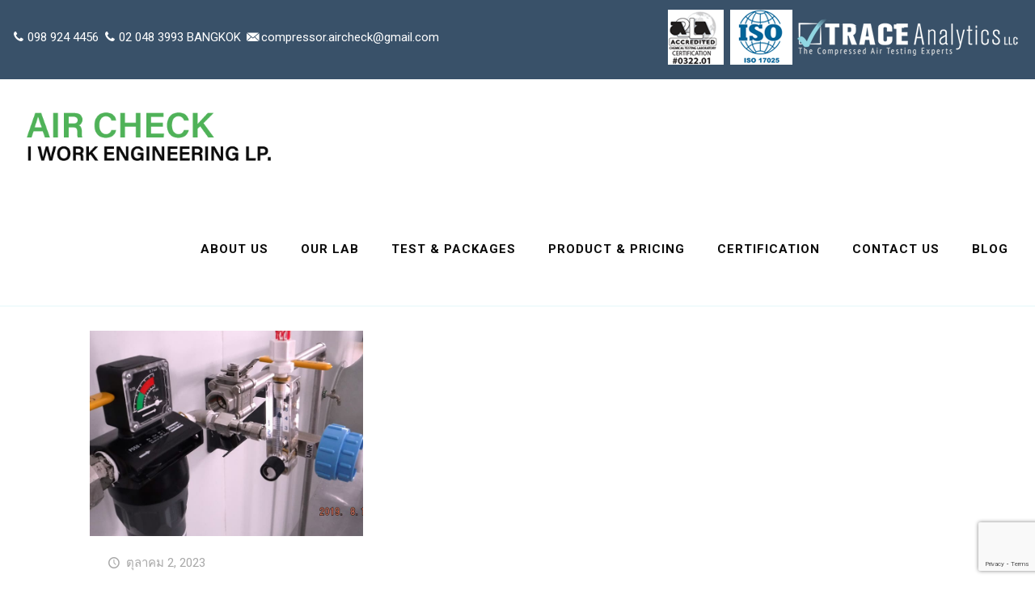

--- FILE ---
content_type: text/html; charset=UTF-8
request_url: https://www.airtesting.asia/wp-admin/admin-ajax.php
body_size: -6
content:
2321.ff933e27be4d66d369f80f8f4aa98a88

--- FILE ---
content_type: text/html; charset=utf-8
request_url: https://www.google.com/recaptcha/api2/anchor?ar=1&k=6Lc5gKEaAAAAAPFKdrmV2kHL_e5c7NO9DXOxVU3E&co=aHR0cHM6Ly93d3cuYWlydGVzdGluZy5hc2lhOjQ0Mw..&hl=en&v=PoyoqOPhxBO7pBk68S4YbpHZ&size=invisible&anchor-ms=20000&execute-ms=30000&cb=1u2kmvkbhco5
body_size: 48823
content:
<!DOCTYPE HTML><html dir="ltr" lang="en"><head><meta http-equiv="Content-Type" content="text/html; charset=UTF-8">
<meta http-equiv="X-UA-Compatible" content="IE=edge">
<title>reCAPTCHA</title>
<style type="text/css">
/* cyrillic-ext */
@font-face {
  font-family: 'Roboto';
  font-style: normal;
  font-weight: 400;
  font-stretch: 100%;
  src: url(//fonts.gstatic.com/s/roboto/v48/KFO7CnqEu92Fr1ME7kSn66aGLdTylUAMa3GUBHMdazTgWw.woff2) format('woff2');
  unicode-range: U+0460-052F, U+1C80-1C8A, U+20B4, U+2DE0-2DFF, U+A640-A69F, U+FE2E-FE2F;
}
/* cyrillic */
@font-face {
  font-family: 'Roboto';
  font-style: normal;
  font-weight: 400;
  font-stretch: 100%;
  src: url(//fonts.gstatic.com/s/roboto/v48/KFO7CnqEu92Fr1ME7kSn66aGLdTylUAMa3iUBHMdazTgWw.woff2) format('woff2');
  unicode-range: U+0301, U+0400-045F, U+0490-0491, U+04B0-04B1, U+2116;
}
/* greek-ext */
@font-face {
  font-family: 'Roboto';
  font-style: normal;
  font-weight: 400;
  font-stretch: 100%;
  src: url(//fonts.gstatic.com/s/roboto/v48/KFO7CnqEu92Fr1ME7kSn66aGLdTylUAMa3CUBHMdazTgWw.woff2) format('woff2');
  unicode-range: U+1F00-1FFF;
}
/* greek */
@font-face {
  font-family: 'Roboto';
  font-style: normal;
  font-weight: 400;
  font-stretch: 100%;
  src: url(//fonts.gstatic.com/s/roboto/v48/KFO7CnqEu92Fr1ME7kSn66aGLdTylUAMa3-UBHMdazTgWw.woff2) format('woff2');
  unicode-range: U+0370-0377, U+037A-037F, U+0384-038A, U+038C, U+038E-03A1, U+03A3-03FF;
}
/* math */
@font-face {
  font-family: 'Roboto';
  font-style: normal;
  font-weight: 400;
  font-stretch: 100%;
  src: url(//fonts.gstatic.com/s/roboto/v48/KFO7CnqEu92Fr1ME7kSn66aGLdTylUAMawCUBHMdazTgWw.woff2) format('woff2');
  unicode-range: U+0302-0303, U+0305, U+0307-0308, U+0310, U+0312, U+0315, U+031A, U+0326-0327, U+032C, U+032F-0330, U+0332-0333, U+0338, U+033A, U+0346, U+034D, U+0391-03A1, U+03A3-03A9, U+03B1-03C9, U+03D1, U+03D5-03D6, U+03F0-03F1, U+03F4-03F5, U+2016-2017, U+2034-2038, U+203C, U+2040, U+2043, U+2047, U+2050, U+2057, U+205F, U+2070-2071, U+2074-208E, U+2090-209C, U+20D0-20DC, U+20E1, U+20E5-20EF, U+2100-2112, U+2114-2115, U+2117-2121, U+2123-214F, U+2190, U+2192, U+2194-21AE, U+21B0-21E5, U+21F1-21F2, U+21F4-2211, U+2213-2214, U+2216-22FF, U+2308-230B, U+2310, U+2319, U+231C-2321, U+2336-237A, U+237C, U+2395, U+239B-23B7, U+23D0, U+23DC-23E1, U+2474-2475, U+25AF, U+25B3, U+25B7, U+25BD, U+25C1, U+25CA, U+25CC, U+25FB, U+266D-266F, U+27C0-27FF, U+2900-2AFF, U+2B0E-2B11, U+2B30-2B4C, U+2BFE, U+3030, U+FF5B, U+FF5D, U+1D400-1D7FF, U+1EE00-1EEFF;
}
/* symbols */
@font-face {
  font-family: 'Roboto';
  font-style: normal;
  font-weight: 400;
  font-stretch: 100%;
  src: url(//fonts.gstatic.com/s/roboto/v48/KFO7CnqEu92Fr1ME7kSn66aGLdTylUAMaxKUBHMdazTgWw.woff2) format('woff2');
  unicode-range: U+0001-000C, U+000E-001F, U+007F-009F, U+20DD-20E0, U+20E2-20E4, U+2150-218F, U+2190, U+2192, U+2194-2199, U+21AF, U+21E6-21F0, U+21F3, U+2218-2219, U+2299, U+22C4-22C6, U+2300-243F, U+2440-244A, U+2460-24FF, U+25A0-27BF, U+2800-28FF, U+2921-2922, U+2981, U+29BF, U+29EB, U+2B00-2BFF, U+4DC0-4DFF, U+FFF9-FFFB, U+10140-1018E, U+10190-1019C, U+101A0, U+101D0-101FD, U+102E0-102FB, U+10E60-10E7E, U+1D2C0-1D2D3, U+1D2E0-1D37F, U+1F000-1F0FF, U+1F100-1F1AD, U+1F1E6-1F1FF, U+1F30D-1F30F, U+1F315, U+1F31C, U+1F31E, U+1F320-1F32C, U+1F336, U+1F378, U+1F37D, U+1F382, U+1F393-1F39F, U+1F3A7-1F3A8, U+1F3AC-1F3AF, U+1F3C2, U+1F3C4-1F3C6, U+1F3CA-1F3CE, U+1F3D4-1F3E0, U+1F3ED, U+1F3F1-1F3F3, U+1F3F5-1F3F7, U+1F408, U+1F415, U+1F41F, U+1F426, U+1F43F, U+1F441-1F442, U+1F444, U+1F446-1F449, U+1F44C-1F44E, U+1F453, U+1F46A, U+1F47D, U+1F4A3, U+1F4B0, U+1F4B3, U+1F4B9, U+1F4BB, U+1F4BF, U+1F4C8-1F4CB, U+1F4D6, U+1F4DA, U+1F4DF, U+1F4E3-1F4E6, U+1F4EA-1F4ED, U+1F4F7, U+1F4F9-1F4FB, U+1F4FD-1F4FE, U+1F503, U+1F507-1F50B, U+1F50D, U+1F512-1F513, U+1F53E-1F54A, U+1F54F-1F5FA, U+1F610, U+1F650-1F67F, U+1F687, U+1F68D, U+1F691, U+1F694, U+1F698, U+1F6AD, U+1F6B2, U+1F6B9-1F6BA, U+1F6BC, U+1F6C6-1F6CF, U+1F6D3-1F6D7, U+1F6E0-1F6EA, U+1F6F0-1F6F3, U+1F6F7-1F6FC, U+1F700-1F7FF, U+1F800-1F80B, U+1F810-1F847, U+1F850-1F859, U+1F860-1F887, U+1F890-1F8AD, U+1F8B0-1F8BB, U+1F8C0-1F8C1, U+1F900-1F90B, U+1F93B, U+1F946, U+1F984, U+1F996, U+1F9E9, U+1FA00-1FA6F, U+1FA70-1FA7C, U+1FA80-1FA89, U+1FA8F-1FAC6, U+1FACE-1FADC, U+1FADF-1FAE9, U+1FAF0-1FAF8, U+1FB00-1FBFF;
}
/* vietnamese */
@font-face {
  font-family: 'Roboto';
  font-style: normal;
  font-weight: 400;
  font-stretch: 100%;
  src: url(//fonts.gstatic.com/s/roboto/v48/KFO7CnqEu92Fr1ME7kSn66aGLdTylUAMa3OUBHMdazTgWw.woff2) format('woff2');
  unicode-range: U+0102-0103, U+0110-0111, U+0128-0129, U+0168-0169, U+01A0-01A1, U+01AF-01B0, U+0300-0301, U+0303-0304, U+0308-0309, U+0323, U+0329, U+1EA0-1EF9, U+20AB;
}
/* latin-ext */
@font-face {
  font-family: 'Roboto';
  font-style: normal;
  font-weight: 400;
  font-stretch: 100%;
  src: url(//fonts.gstatic.com/s/roboto/v48/KFO7CnqEu92Fr1ME7kSn66aGLdTylUAMa3KUBHMdazTgWw.woff2) format('woff2');
  unicode-range: U+0100-02BA, U+02BD-02C5, U+02C7-02CC, U+02CE-02D7, U+02DD-02FF, U+0304, U+0308, U+0329, U+1D00-1DBF, U+1E00-1E9F, U+1EF2-1EFF, U+2020, U+20A0-20AB, U+20AD-20C0, U+2113, U+2C60-2C7F, U+A720-A7FF;
}
/* latin */
@font-face {
  font-family: 'Roboto';
  font-style: normal;
  font-weight: 400;
  font-stretch: 100%;
  src: url(//fonts.gstatic.com/s/roboto/v48/KFO7CnqEu92Fr1ME7kSn66aGLdTylUAMa3yUBHMdazQ.woff2) format('woff2');
  unicode-range: U+0000-00FF, U+0131, U+0152-0153, U+02BB-02BC, U+02C6, U+02DA, U+02DC, U+0304, U+0308, U+0329, U+2000-206F, U+20AC, U+2122, U+2191, U+2193, U+2212, U+2215, U+FEFF, U+FFFD;
}
/* cyrillic-ext */
@font-face {
  font-family: 'Roboto';
  font-style: normal;
  font-weight: 500;
  font-stretch: 100%;
  src: url(//fonts.gstatic.com/s/roboto/v48/KFO7CnqEu92Fr1ME7kSn66aGLdTylUAMa3GUBHMdazTgWw.woff2) format('woff2');
  unicode-range: U+0460-052F, U+1C80-1C8A, U+20B4, U+2DE0-2DFF, U+A640-A69F, U+FE2E-FE2F;
}
/* cyrillic */
@font-face {
  font-family: 'Roboto';
  font-style: normal;
  font-weight: 500;
  font-stretch: 100%;
  src: url(//fonts.gstatic.com/s/roboto/v48/KFO7CnqEu92Fr1ME7kSn66aGLdTylUAMa3iUBHMdazTgWw.woff2) format('woff2');
  unicode-range: U+0301, U+0400-045F, U+0490-0491, U+04B0-04B1, U+2116;
}
/* greek-ext */
@font-face {
  font-family: 'Roboto';
  font-style: normal;
  font-weight: 500;
  font-stretch: 100%;
  src: url(//fonts.gstatic.com/s/roboto/v48/KFO7CnqEu92Fr1ME7kSn66aGLdTylUAMa3CUBHMdazTgWw.woff2) format('woff2');
  unicode-range: U+1F00-1FFF;
}
/* greek */
@font-face {
  font-family: 'Roboto';
  font-style: normal;
  font-weight: 500;
  font-stretch: 100%;
  src: url(//fonts.gstatic.com/s/roboto/v48/KFO7CnqEu92Fr1ME7kSn66aGLdTylUAMa3-UBHMdazTgWw.woff2) format('woff2');
  unicode-range: U+0370-0377, U+037A-037F, U+0384-038A, U+038C, U+038E-03A1, U+03A3-03FF;
}
/* math */
@font-face {
  font-family: 'Roboto';
  font-style: normal;
  font-weight: 500;
  font-stretch: 100%;
  src: url(//fonts.gstatic.com/s/roboto/v48/KFO7CnqEu92Fr1ME7kSn66aGLdTylUAMawCUBHMdazTgWw.woff2) format('woff2');
  unicode-range: U+0302-0303, U+0305, U+0307-0308, U+0310, U+0312, U+0315, U+031A, U+0326-0327, U+032C, U+032F-0330, U+0332-0333, U+0338, U+033A, U+0346, U+034D, U+0391-03A1, U+03A3-03A9, U+03B1-03C9, U+03D1, U+03D5-03D6, U+03F0-03F1, U+03F4-03F5, U+2016-2017, U+2034-2038, U+203C, U+2040, U+2043, U+2047, U+2050, U+2057, U+205F, U+2070-2071, U+2074-208E, U+2090-209C, U+20D0-20DC, U+20E1, U+20E5-20EF, U+2100-2112, U+2114-2115, U+2117-2121, U+2123-214F, U+2190, U+2192, U+2194-21AE, U+21B0-21E5, U+21F1-21F2, U+21F4-2211, U+2213-2214, U+2216-22FF, U+2308-230B, U+2310, U+2319, U+231C-2321, U+2336-237A, U+237C, U+2395, U+239B-23B7, U+23D0, U+23DC-23E1, U+2474-2475, U+25AF, U+25B3, U+25B7, U+25BD, U+25C1, U+25CA, U+25CC, U+25FB, U+266D-266F, U+27C0-27FF, U+2900-2AFF, U+2B0E-2B11, U+2B30-2B4C, U+2BFE, U+3030, U+FF5B, U+FF5D, U+1D400-1D7FF, U+1EE00-1EEFF;
}
/* symbols */
@font-face {
  font-family: 'Roboto';
  font-style: normal;
  font-weight: 500;
  font-stretch: 100%;
  src: url(//fonts.gstatic.com/s/roboto/v48/KFO7CnqEu92Fr1ME7kSn66aGLdTylUAMaxKUBHMdazTgWw.woff2) format('woff2');
  unicode-range: U+0001-000C, U+000E-001F, U+007F-009F, U+20DD-20E0, U+20E2-20E4, U+2150-218F, U+2190, U+2192, U+2194-2199, U+21AF, U+21E6-21F0, U+21F3, U+2218-2219, U+2299, U+22C4-22C6, U+2300-243F, U+2440-244A, U+2460-24FF, U+25A0-27BF, U+2800-28FF, U+2921-2922, U+2981, U+29BF, U+29EB, U+2B00-2BFF, U+4DC0-4DFF, U+FFF9-FFFB, U+10140-1018E, U+10190-1019C, U+101A0, U+101D0-101FD, U+102E0-102FB, U+10E60-10E7E, U+1D2C0-1D2D3, U+1D2E0-1D37F, U+1F000-1F0FF, U+1F100-1F1AD, U+1F1E6-1F1FF, U+1F30D-1F30F, U+1F315, U+1F31C, U+1F31E, U+1F320-1F32C, U+1F336, U+1F378, U+1F37D, U+1F382, U+1F393-1F39F, U+1F3A7-1F3A8, U+1F3AC-1F3AF, U+1F3C2, U+1F3C4-1F3C6, U+1F3CA-1F3CE, U+1F3D4-1F3E0, U+1F3ED, U+1F3F1-1F3F3, U+1F3F5-1F3F7, U+1F408, U+1F415, U+1F41F, U+1F426, U+1F43F, U+1F441-1F442, U+1F444, U+1F446-1F449, U+1F44C-1F44E, U+1F453, U+1F46A, U+1F47D, U+1F4A3, U+1F4B0, U+1F4B3, U+1F4B9, U+1F4BB, U+1F4BF, U+1F4C8-1F4CB, U+1F4D6, U+1F4DA, U+1F4DF, U+1F4E3-1F4E6, U+1F4EA-1F4ED, U+1F4F7, U+1F4F9-1F4FB, U+1F4FD-1F4FE, U+1F503, U+1F507-1F50B, U+1F50D, U+1F512-1F513, U+1F53E-1F54A, U+1F54F-1F5FA, U+1F610, U+1F650-1F67F, U+1F687, U+1F68D, U+1F691, U+1F694, U+1F698, U+1F6AD, U+1F6B2, U+1F6B9-1F6BA, U+1F6BC, U+1F6C6-1F6CF, U+1F6D3-1F6D7, U+1F6E0-1F6EA, U+1F6F0-1F6F3, U+1F6F7-1F6FC, U+1F700-1F7FF, U+1F800-1F80B, U+1F810-1F847, U+1F850-1F859, U+1F860-1F887, U+1F890-1F8AD, U+1F8B0-1F8BB, U+1F8C0-1F8C1, U+1F900-1F90B, U+1F93B, U+1F946, U+1F984, U+1F996, U+1F9E9, U+1FA00-1FA6F, U+1FA70-1FA7C, U+1FA80-1FA89, U+1FA8F-1FAC6, U+1FACE-1FADC, U+1FADF-1FAE9, U+1FAF0-1FAF8, U+1FB00-1FBFF;
}
/* vietnamese */
@font-face {
  font-family: 'Roboto';
  font-style: normal;
  font-weight: 500;
  font-stretch: 100%;
  src: url(//fonts.gstatic.com/s/roboto/v48/KFO7CnqEu92Fr1ME7kSn66aGLdTylUAMa3OUBHMdazTgWw.woff2) format('woff2');
  unicode-range: U+0102-0103, U+0110-0111, U+0128-0129, U+0168-0169, U+01A0-01A1, U+01AF-01B0, U+0300-0301, U+0303-0304, U+0308-0309, U+0323, U+0329, U+1EA0-1EF9, U+20AB;
}
/* latin-ext */
@font-face {
  font-family: 'Roboto';
  font-style: normal;
  font-weight: 500;
  font-stretch: 100%;
  src: url(//fonts.gstatic.com/s/roboto/v48/KFO7CnqEu92Fr1ME7kSn66aGLdTylUAMa3KUBHMdazTgWw.woff2) format('woff2');
  unicode-range: U+0100-02BA, U+02BD-02C5, U+02C7-02CC, U+02CE-02D7, U+02DD-02FF, U+0304, U+0308, U+0329, U+1D00-1DBF, U+1E00-1E9F, U+1EF2-1EFF, U+2020, U+20A0-20AB, U+20AD-20C0, U+2113, U+2C60-2C7F, U+A720-A7FF;
}
/* latin */
@font-face {
  font-family: 'Roboto';
  font-style: normal;
  font-weight: 500;
  font-stretch: 100%;
  src: url(//fonts.gstatic.com/s/roboto/v48/KFO7CnqEu92Fr1ME7kSn66aGLdTylUAMa3yUBHMdazQ.woff2) format('woff2');
  unicode-range: U+0000-00FF, U+0131, U+0152-0153, U+02BB-02BC, U+02C6, U+02DA, U+02DC, U+0304, U+0308, U+0329, U+2000-206F, U+20AC, U+2122, U+2191, U+2193, U+2212, U+2215, U+FEFF, U+FFFD;
}
/* cyrillic-ext */
@font-face {
  font-family: 'Roboto';
  font-style: normal;
  font-weight: 900;
  font-stretch: 100%;
  src: url(//fonts.gstatic.com/s/roboto/v48/KFO7CnqEu92Fr1ME7kSn66aGLdTylUAMa3GUBHMdazTgWw.woff2) format('woff2');
  unicode-range: U+0460-052F, U+1C80-1C8A, U+20B4, U+2DE0-2DFF, U+A640-A69F, U+FE2E-FE2F;
}
/* cyrillic */
@font-face {
  font-family: 'Roboto';
  font-style: normal;
  font-weight: 900;
  font-stretch: 100%;
  src: url(//fonts.gstatic.com/s/roboto/v48/KFO7CnqEu92Fr1ME7kSn66aGLdTylUAMa3iUBHMdazTgWw.woff2) format('woff2');
  unicode-range: U+0301, U+0400-045F, U+0490-0491, U+04B0-04B1, U+2116;
}
/* greek-ext */
@font-face {
  font-family: 'Roboto';
  font-style: normal;
  font-weight: 900;
  font-stretch: 100%;
  src: url(//fonts.gstatic.com/s/roboto/v48/KFO7CnqEu92Fr1ME7kSn66aGLdTylUAMa3CUBHMdazTgWw.woff2) format('woff2');
  unicode-range: U+1F00-1FFF;
}
/* greek */
@font-face {
  font-family: 'Roboto';
  font-style: normal;
  font-weight: 900;
  font-stretch: 100%;
  src: url(//fonts.gstatic.com/s/roboto/v48/KFO7CnqEu92Fr1ME7kSn66aGLdTylUAMa3-UBHMdazTgWw.woff2) format('woff2');
  unicode-range: U+0370-0377, U+037A-037F, U+0384-038A, U+038C, U+038E-03A1, U+03A3-03FF;
}
/* math */
@font-face {
  font-family: 'Roboto';
  font-style: normal;
  font-weight: 900;
  font-stretch: 100%;
  src: url(//fonts.gstatic.com/s/roboto/v48/KFO7CnqEu92Fr1ME7kSn66aGLdTylUAMawCUBHMdazTgWw.woff2) format('woff2');
  unicode-range: U+0302-0303, U+0305, U+0307-0308, U+0310, U+0312, U+0315, U+031A, U+0326-0327, U+032C, U+032F-0330, U+0332-0333, U+0338, U+033A, U+0346, U+034D, U+0391-03A1, U+03A3-03A9, U+03B1-03C9, U+03D1, U+03D5-03D6, U+03F0-03F1, U+03F4-03F5, U+2016-2017, U+2034-2038, U+203C, U+2040, U+2043, U+2047, U+2050, U+2057, U+205F, U+2070-2071, U+2074-208E, U+2090-209C, U+20D0-20DC, U+20E1, U+20E5-20EF, U+2100-2112, U+2114-2115, U+2117-2121, U+2123-214F, U+2190, U+2192, U+2194-21AE, U+21B0-21E5, U+21F1-21F2, U+21F4-2211, U+2213-2214, U+2216-22FF, U+2308-230B, U+2310, U+2319, U+231C-2321, U+2336-237A, U+237C, U+2395, U+239B-23B7, U+23D0, U+23DC-23E1, U+2474-2475, U+25AF, U+25B3, U+25B7, U+25BD, U+25C1, U+25CA, U+25CC, U+25FB, U+266D-266F, U+27C0-27FF, U+2900-2AFF, U+2B0E-2B11, U+2B30-2B4C, U+2BFE, U+3030, U+FF5B, U+FF5D, U+1D400-1D7FF, U+1EE00-1EEFF;
}
/* symbols */
@font-face {
  font-family: 'Roboto';
  font-style: normal;
  font-weight: 900;
  font-stretch: 100%;
  src: url(//fonts.gstatic.com/s/roboto/v48/KFO7CnqEu92Fr1ME7kSn66aGLdTylUAMaxKUBHMdazTgWw.woff2) format('woff2');
  unicode-range: U+0001-000C, U+000E-001F, U+007F-009F, U+20DD-20E0, U+20E2-20E4, U+2150-218F, U+2190, U+2192, U+2194-2199, U+21AF, U+21E6-21F0, U+21F3, U+2218-2219, U+2299, U+22C4-22C6, U+2300-243F, U+2440-244A, U+2460-24FF, U+25A0-27BF, U+2800-28FF, U+2921-2922, U+2981, U+29BF, U+29EB, U+2B00-2BFF, U+4DC0-4DFF, U+FFF9-FFFB, U+10140-1018E, U+10190-1019C, U+101A0, U+101D0-101FD, U+102E0-102FB, U+10E60-10E7E, U+1D2C0-1D2D3, U+1D2E0-1D37F, U+1F000-1F0FF, U+1F100-1F1AD, U+1F1E6-1F1FF, U+1F30D-1F30F, U+1F315, U+1F31C, U+1F31E, U+1F320-1F32C, U+1F336, U+1F378, U+1F37D, U+1F382, U+1F393-1F39F, U+1F3A7-1F3A8, U+1F3AC-1F3AF, U+1F3C2, U+1F3C4-1F3C6, U+1F3CA-1F3CE, U+1F3D4-1F3E0, U+1F3ED, U+1F3F1-1F3F3, U+1F3F5-1F3F7, U+1F408, U+1F415, U+1F41F, U+1F426, U+1F43F, U+1F441-1F442, U+1F444, U+1F446-1F449, U+1F44C-1F44E, U+1F453, U+1F46A, U+1F47D, U+1F4A3, U+1F4B0, U+1F4B3, U+1F4B9, U+1F4BB, U+1F4BF, U+1F4C8-1F4CB, U+1F4D6, U+1F4DA, U+1F4DF, U+1F4E3-1F4E6, U+1F4EA-1F4ED, U+1F4F7, U+1F4F9-1F4FB, U+1F4FD-1F4FE, U+1F503, U+1F507-1F50B, U+1F50D, U+1F512-1F513, U+1F53E-1F54A, U+1F54F-1F5FA, U+1F610, U+1F650-1F67F, U+1F687, U+1F68D, U+1F691, U+1F694, U+1F698, U+1F6AD, U+1F6B2, U+1F6B9-1F6BA, U+1F6BC, U+1F6C6-1F6CF, U+1F6D3-1F6D7, U+1F6E0-1F6EA, U+1F6F0-1F6F3, U+1F6F7-1F6FC, U+1F700-1F7FF, U+1F800-1F80B, U+1F810-1F847, U+1F850-1F859, U+1F860-1F887, U+1F890-1F8AD, U+1F8B0-1F8BB, U+1F8C0-1F8C1, U+1F900-1F90B, U+1F93B, U+1F946, U+1F984, U+1F996, U+1F9E9, U+1FA00-1FA6F, U+1FA70-1FA7C, U+1FA80-1FA89, U+1FA8F-1FAC6, U+1FACE-1FADC, U+1FADF-1FAE9, U+1FAF0-1FAF8, U+1FB00-1FBFF;
}
/* vietnamese */
@font-face {
  font-family: 'Roboto';
  font-style: normal;
  font-weight: 900;
  font-stretch: 100%;
  src: url(//fonts.gstatic.com/s/roboto/v48/KFO7CnqEu92Fr1ME7kSn66aGLdTylUAMa3OUBHMdazTgWw.woff2) format('woff2');
  unicode-range: U+0102-0103, U+0110-0111, U+0128-0129, U+0168-0169, U+01A0-01A1, U+01AF-01B0, U+0300-0301, U+0303-0304, U+0308-0309, U+0323, U+0329, U+1EA0-1EF9, U+20AB;
}
/* latin-ext */
@font-face {
  font-family: 'Roboto';
  font-style: normal;
  font-weight: 900;
  font-stretch: 100%;
  src: url(//fonts.gstatic.com/s/roboto/v48/KFO7CnqEu92Fr1ME7kSn66aGLdTylUAMa3KUBHMdazTgWw.woff2) format('woff2');
  unicode-range: U+0100-02BA, U+02BD-02C5, U+02C7-02CC, U+02CE-02D7, U+02DD-02FF, U+0304, U+0308, U+0329, U+1D00-1DBF, U+1E00-1E9F, U+1EF2-1EFF, U+2020, U+20A0-20AB, U+20AD-20C0, U+2113, U+2C60-2C7F, U+A720-A7FF;
}
/* latin */
@font-face {
  font-family: 'Roboto';
  font-style: normal;
  font-weight: 900;
  font-stretch: 100%;
  src: url(//fonts.gstatic.com/s/roboto/v48/KFO7CnqEu92Fr1ME7kSn66aGLdTylUAMa3yUBHMdazQ.woff2) format('woff2');
  unicode-range: U+0000-00FF, U+0131, U+0152-0153, U+02BB-02BC, U+02C6, U+02DA, U+02DC, U+0304, U+0308, U+0329, U+2000-206F, U+20AC, U+2122, U+2191, U+2193, U+2212, U+2215, U+FEFF, U+FFFD;
}

</style>
<link rel="stylesheet" type="text/css" href="https://www.gstatic.com/recaptcha/releases/PoyoqOPhxBO7pBk68S4YbpHZ/styles__ltr.css">
<script nonce="bPMrLR431QDPDNbTCLbC6Q" type="text/javascript">window['__recaptcha_api'] = 'https://www.google.com/recaptcha/api2/';</script>
<script type="text/javascript" src="https://www.gstatic.com/recaptcha/releases/PoyoqOPhxBO7pBk68S4YbpHZ/recaptcha__en.js" nonce="bPMrLR431QDPDNbTCLbC6Q">
      
    </script></head>
<body><div id="rc-anchor-alert" class="rc-anchor-alert"></div>
<input type="hidden" id="recaptcha-token" value="[base64]">
<script type="text/javascript" nonce="bPMrLR431QDPDNbTCLbC6Q">
      recaptcha.anchor.Main.init("[\x22ainput\x22,[\x22bgdata\x22,\x22\x22,\[base64]/[base64]/UltIKytdPWE6KGE8MjA0OD9SW0grK109YT4+NnwxOTI6KChhJjY0NTEyKT09NTUyOTYmJnErMTxoLmxlbmd0aCYmKGguY2hhckNvZGVBdChxKzEpJjY0NTEyKT09NTYzMjA/[base64]/MjU1OlI/[base64]/[base64]/[base64]/[base64]/[base64]/[base64]/[base64]/[base64]/[base64]/[base64]\x22,\[base64]\\u003d\\u003d\x22,\x22wq3Cg8KHH29cehnCtsKlwrZTw4nCnsOYdMOqRsK0w4TCqzpZO1TDlzgawpghw4LDnsOnYipxwo3Ct1dhw5nClcO+H8OYScKbVA9Jw67Dgz/Ck0fCskVKR8K6w5d8ZyEewo9MbhLCihMaecKfwrLCvyF5w5PCkAPClcOZwrjDtw3Do8KnGcKhw6vCsyfDtsOKwpzCmXjCoS99wqohwpczPkvCs8OCw5nDpMOjbMOMACHCtsOseTQQw6AeTjrDux/CkW4TDMOqS2DDslLCjcKawo3ClsKnd3YzwpbDscK8wowmw6Atw7nDoTzCpsKsw613w5Vtw5BQwoZ+MsKPCUTDicOWwrLDtsO/KsKdw7DDgn8SfMOsSW/Dr0ZmR8KJK8Onw6ZUVkhLwocIwq7Cj8OqfkXDrMKSDMOsHMOIw6LCqTJ/f8KPwqpiL0nCtDfCkxrDrcKVwr1uGm7CtcKKwqzDvhBPYsOSw43DkMKFSEvDscORwr4CIHF1w5wWw7HDicOwGcOWw5zCusK5w4MWw4tVwqUAw4HDh8K3RcOHRkTCm8KJVFQtFFrCoChORznCpMKrcsOpwqwow6trw5xJw7fCtcKdwpFew6/[base64]/[base64]/DqMO+YMOUwoQ9EMKdPWDCk8OAw4PChWzCgShVw63Co8OOw78bYU1mFsKqPRnCrB/ChFUiwqnDk8Onw5zDlxjDtwh1OBVyRsKRwrsTDsOfw61TwoxNOcKLwpHDlsO/w6w1w5HCkQt1FhvCmMO2w5xRXsKLw6TDlMKFw6LChhoUwox4Sg01XHozw6pqwplUw4RGNsKaEcO4w6zDhUZZKcO6w4XDi8O3A3VJw43CgHrDskXDix/Cp8KfRQhdNcOySsOzw4hjw7zCmXjCqsOJwq3CucO5w6gjQkJFd8OjdgjCmcOOBx0NwqAzwr7DrcO0w5HCnMOTwrPCkQ11w5fCrMKzwqpUwpXDkwZbwq3Dq8KNwp5kwoomOcKhK8KZw4TDoHhWezV3worDlMKQwqLCsRfDqU/DkTfCnkPCqS7DnFlbwrAmYz/ClsKYw5nCkMKOwrNaMwvCjMKiw5PDs29AJ8KRw7DChxJ1wpFVP3UCwo4UFmzCm1sPwqk0CHlVwrjCsUQYwqdDPMKfUQLDp0vCscO/[base64]/DiWfDmcOrw7I5wr5eworCuMOUw6rDgh5ew4w9wrNfw6LCmQHCm1IdQ3d1KcKVwoUnYcOjw6/Clm/CssKZw5x1P8OWbXnDo8KLDz0zRgovwqdiwpBDdETDpMOrdG3CqsKBMgY1wpJ1VMOJw6XCkHjCiFXCmQnDm8KYwp3CgMOAfsKcH0XDiStVw5VVN8OOw68hwrEUU8OFWjnDs8K8P8KfwqbCvcO9f00uVcKPwozDhjB0w5bCjxzCosO6LMOMJxbDhx/DvQ/CrsO6DW/Dqwo9wq99BmFxJMOcw5ZFA8K/[base64]/Do8OzCcOAwrDCjRHCmhpzSsODHQ5AFcO8w5NxwqYUwrTCu8OAIAhSw4zCvgXDjcKRWjt0w5PCoBzCpsO5woTDmXfCqzw7NWHDig4yJMKMwo3CpjvDksOOOw3CtRtgBURyR8KIeE/[base64]/Cun/DhErCs8O/EHzDlQAHIjXCrQENw4XDiMOtQDXDgxEmw7vCpcKcw7XCgcKZfGUKVjkOQ8Krw61iNcOWQ2phw5AOw6jCqw7DssO6w7cgRUJLwqZdw5YBw4HDshHCvcOUw4M+w7MJw5PDljZzNHfDkCnCuGljAAgaV8OywqBtfcO5wrnCjMKqO8O4wqPCqMOJPQx9MALDp8OTwrY/[base64]/[base64]/Dr8OrZmDDsmzCtB4zX8KGw5nCmArChEvCkkzDkRLDi0bDqUdnCQDDmMKFAMO2wp7DhsOBSTwGwp7DlMOawrMyVxY2bMKLwpl9H8Oxw61nw5HCrcK9OlULwqPCoTwAw6HChmZPwpUrwpBcbi/CpMOBw6DCoMKIeTTCgnnCicKKA8OewqtJeD7Do3/DoBEBF8K/w4MkTsKtGw/CnXrDkhhXw7hiHxDCjsKBwrkswoPDoUDDiUBLc15ka8OQBiIIw6k4F8O+w5Y/w4BPUEglwp0swpnDjMO8NsKGwrbCmibDmU4tR1zDjsK1FjFNw6vCnWTCrsKfw55SUjHDucKvF2/[base64]/wpJFw5nDjRfDjCsZGMOTVMOBUCYxwooHY8KAJMOndyFYCGnDujvDo2LCpjvDpsOJQMOPwovDhAl/[base64]/PMOLTCgSw7nCgkxCw53Cv8OWwrzCrj4rSUnCrMKEw4wxKFAVN8KhCFxmw4YgwqofcWvDvsOFHcOxwotJw4t/w6Qiw7Fhw490wq3CmwrClF8GRcOVKTIeXMOkOMOODzPCjxBLAHNZNyo/B8O0wrVMw5AYwr3Dh8OjLcKHDsOow4jCqcOscUbDoMKQw7nDrCYvwoR0w4PDq8KhP8KiUMKHFDJAw7Z3XcO/OEk1worDkA3DslJHwrV7MiHDksKKNXJpHRzDgMKVwrQkNsOWw47ChcOQwp7DuyADVEHCuMKhwprDvXovw4nDisOzwoUnwonDmcKTwp3Cp8KeZTE6wrzCt1PDlno/[base64]/[base64]/DkX7Dn17CkER/wpE7w7kpfcKqw74Nwr56KQd6w4fCpjvDrGMow4RBUDnCvMKRUnEBwpkCRcOnYcORwobDu8K9Zll+wrUTwrg6J8ODw5UvCMKAw4FNSMKrwo8DRcOjwoY5J8O3CcOFKsKKFsKXVcO8OjPClMKWw6UPwpHDuD/CrEnCnsK7w4s9ak1rC3HCk8OGwq7DlRnChMKbacKDAwk/RsOAwr9YAcK9wrUsWMO5wrVyV8ODGsOaw4tPCcKIG8O2wpPCiXJUw7gVTmvDk07CksOHwpfDtmpBJArDuMKkwq4Cw43CmMO5w67DvF7Ctk5uA2EcXMOiwqRyO8OKw53DkMObfcKxDsO8wowswo/DiQTCncKockYaCA7DucKbLMOew7vDm8K6N1HCvzrCohlSw4TDlcOQw4wkw6DDjlDDsSHDrTVKWEolDMKKSMOESMOpwqcBwq4CC1PDmUENw4ZJJ1vDusOjwrhKTsKlwpVdQWdLwoB/w4Qta8OgX0vDtjQcL8O5XzFKT8K4w6ZPw4DDmsOqCCjCnx3Cgk7Cr8O0YFjCiMOLwrjDm1XCjsKwwpjCqigLw6fCmsK8FyFOwoRqw6sPCzvDrHx2YsOTwpZjw4zDjT9Qw5BDZcOuZsKTwpTCt8OHwqDCt30NwqxxwpnDk8O/wrbDsTrDvsOpFsKlw73Cpi1TAGA/FRDCisKrwp1zw71bwq0za8KoCsKTwqPDriXCigwkw5JKLUrCusK6woFmZxh4G8KSwrM0c8ObaGFtw7sAwqFfBC/CosOuw4LCkcOGKwN8w5DDr8KfwrTDi13DlWfDvX/DosO+w5Z8wr8fw7/[base64]/CicOBVUHCimzDpBI5dBvCjcOcw5dIw59ZwrtSwq90MxfCu2HDnMO8fsOVAcKdUCMrwrfCsXkXw6/[base64]/CuMKjKsOiSCTDnsONJGFzIn8pXsOVYW4zw5FiJ8KPw7zCoXpJA0rCjyvCjhUkVcKHw6N0RlYLQSnCiMKRw5geNsOoW8O1fhZow4JYwovCtRvCjMK0w5fDkcKyw6HDpRtCwpbDqEwcwrvDg8KRHsKUw47CtcKxbmzDisKdV8KSEMKEw55dA8O2ZG7CtMKdFxrDp8O/wqHDtMOzG8KIw5TDgXTCoMOld8O+wotyGzPDqMOVO8OhwqZXwqZLw401PsKbUkd2wrFow4kFD8Kww6rDlm8iVsO+Smxlw4PDr8Oiwrc/w701w4QIwrHDt8KPFMO8HsOTwpRywoHCrnPCmMOSEF4uEsOLGcOjSElUCD/CuMOdAcKpw4IxZMKuwoM7wooNwrhETcKwwonCocOdwoMLG8KqbMOtbBXDpsKowo7DnsKRwrzCqnZPLMKmwqbCqF8cw6DDgMOnBcOBw5zCusOEFXsWw67DkiUTwofDk8OtRHdLV8OlRmPDm8OGw4/Cj1x4GsOJBGjDgMOgVhcQHcOze0Vlw5TCi10Cw5lre1PDlsKvwozDvcOlw4jDvsO4bsOxw4fCrMKeZsKPw7jCqcKiwqXDqH44NcOBwpLDlcKWw54uNwQEKsOzw5LDi15fw4Jiw6LDmBZlwq/Ds13CnMKDw5PDj8OewrjCn8KlIMOGCcKrA8Oyw4J+w4pewrcwwq7Cp8O7wpJzYsOsXjTDoTTClTPDjMKxwqHCq0zCuMK8VTZRQj/CmxPDjMO0I8KaeXzDv8KQOGkNfsO+aBzCiMKuNcO8w7tHPHkBw7DCssK3wqXCoV0pwqXDl8KQKcKVdcOheBPDtndkTAHCnW3CpiLChys6wo02JMOFw5AHB8KVZsKePMOSwoIOHgvDscK8w6R2YcKCwqd4wqrDoQ5Jw4DCvhIdUCAFJRnDksOlw5VRw7rDmMOfw5Eiw4/CtxpwwoUeX8KzUcOva8Kbw4zCgcKGDT/[base64]/[base64]/ChMOWdMKBGDE+w7FuZ8O5w7/DsSTDl8OywrvCgcK9U1zDvBXDucO1G8OPfnAeKUVLw73DiMOIw7sqwoxqw5VBw5pvZnxjAzkdwr3Dv0t0JsOlw7zCl8K7eSPDpsKjWVQEwplBaMO5wpnDlMOiw4R8GCczwqtyd8KdVS/DiMKfwrd2w5jDtMOOWMKYPMOxNMOhW8KTwqHDn8KkwpvCnybCjsOkEsOswpoCXWnCpgDDksO6wq7Ci8OawoDCqWvDhMOVwocUEcKNbcKmDn43w6oGw7o+QGc/KsKIWyfDlRjCgMOUSifCoT/Dn2QvGcOSwpXDmMOCw4ZXw4opw7hIW8OgbMKQbMKawq8xJ8OBwrI+bDTDhMK7N8K3wqfCnsKfAsOXDH7CiXhmwpl1RzDCjgoTGsKFw6XDgz/DnHVSBMOvVETDiyzDnMOEaMOmwrTDum42EsOLZMKpw6YgwrjDvk7DizAVw47DvcKvfsOrQcOvw7tCw6Zxa8OEO3ggwpUbHR/DmsKSw5JYJ8OfwrvDsWNYB8OFwrLDuMOFw5TDongMV8KNJ8KDwq0gEUUXw5EzwqTDlsK0wpwDVD/CqRnDjMKgw6tawrdQwoHCjCNuKcOYTjY0w67DoVrDrcOxw4ZQwpbDvcOrPmNPZ8Oqwq/Dk8KbH8O3w5RLw4cVw5lvZ8Okw43DncOiw4rCh8Kzwq8ILMKyKkDCtjpswo4Xw7lUBsKALQZXNyLCicK9TC1uGF9ewq8+woLCoiHCn21nwp9kM8OSZsOPwpNJbsO5EWAAwqTCu8KsUMOZwonDpW12NsKkw47CisOXcDLCpcOefsOEw7zDuMOrPsOSWcKBwp/DlV5cw7wOwrbCvWltbcOCUjgzwq/CsmnDvMKUc8OVYcK8w4nCo8OFF8KawofDssK0wpRrJhAuwr3DicOow6FCW8KBKMKywpdXYcK+wrxawrjCssOgZcOVw6vDr8K/[base64]/[base64]/CtcKOw4VFwrXDvMKlXcKVwokzAS5Uwo3DicKaahM6EcOGUcKuLlzCtMKAwplZEsOgRD8Nw67CkMOLTsOCw7zCr0PComcNRys+T1DDlMKawr/CsloHT8OiEcOJw73DrMOWDsObw7YgfcOcwrQ7wptqwrbCpcK8M8KRwpfDp8KXDsOfw53DqcOmw5nCsGPDuDIgw5FGNsKnwrnCtsKLbsKQw6TDvMOaBRsjw4fDkMOVFsKBUsKhwp4vFMOINMKQw69AU8KEfBpYw5zCpMOaDHVYFsK3w5rCoQwNTAzCvcKIO8OiEyxQQ0/CksKvOTwbeFAxFsKNZ13Dn8O5TcKfN8O/wpLCrcOoThbCvWZXw7fDsMOdwrfCsMObQlfDkl3Dk8KawrEcaSDCs8Oww7bCsMOHCMKIwp8PD2XCh1dREi3Dq8OpPTnDjHfDvAR+wrtTVh/Cvlcnw7jDuBQKwojCosO8w4bCrDXDnMKDw6NHwoHDssOVw68kw6piwpXDghrCs8OAIA8zc8KJVi8eHMOywr3CmMODw53CqsK1w6/CocKBfk7DuMOpwonDlsK0EXQuwpxeEQsZEcKFKMOMbcK1wqgSw5VCAygiw6rDq3RrwqcDw6XDqRAxw5HCssO6wqnDtgJrLX9Wen3CjcOUNiwlwqpETsOXwp9PecOZD8KlwrPDmAvDlMKSwrnCtzwqw5nDjV/DjcKIbMKFwobCuhVHwphrIsKCwpYWC3LCj3NrVcOUwr3DisOaw7HCkiJ3w7s7DzrCuj/CtErChcOpelVuw47DsMOywrzDvsKXwrLDksOwLzfDv8KLw4PDmyUuwrPCs27DmsOje8KYwozCi8KpeQLDukLCo8OgIsKdworCnU4kw5fChsO+w55VAMKoH0PDqsKLb0ErwprClBt1TMOLwpkGc8K1w71lwpQzw44CwpwMWMKEwrzCpcK/[base64]/[base64]/DsVTCgmDDt3IwwpzCowxcw69rGG/Cm2jDvcOMH8OEcD42W8K8ZcOsFmjDqB/CvsOXdg3DtcOowqfCpnwkXsOlScOMw64sYsKJw5rCgigcw7nCssO7ODvDkxLCssKMw47DsD3DhlAqDcKVKhPCk3DCrsONw74KecObMyo/YcKLwqnCgTDDl8KFHMOGw4fDl8KCw4EFYDfComTDtCMDw4Z7wqzCisKOwrrCosKIw7rDjSpXcsKfV0sObmjDqnYEw4bDvU3CiBHCp8Khwqgxw4EoMcOFJ8OuZ8O/[base64]/CqAllcHXCuXbCuAouw5dxw5zDrcOPw4HDlXHDu8KDw67CksOXw4RQFcOwBMOeMjhoKyc+GsK9w49Ew4MgwogDwr8pwrBLw5oTw5/DqMKGHwNAwrNWQz/CpcKfJ8KfwqrCqcK8bsK4Nz/Dp2LCl8KQYFnDg8OhwoDCn8OVTcOnKcO5AMKQYCDDkcKhFxcbwoZIb8Orw6QEwo/DosKKLA4FwqM8cMKuasKmCmLDvG3DisKDDsO0dsOJf8KuT3VMw40kwqcww6ZHXsOyw7bDs2HDq8ORw7vCu8Okw7bCicKgwrLCrMOiw5vCnxdIVGkVQ8KswrhJbinCm2PDkGjCpMOCIcK+w41/ZcOrKMOeccKqSDpwdMOuUQwpH0fCgz3DnWFOLcK4wrfDvcOWw7Y4KV7DtgIkwoLDkj/Co35qw73DgcOAHGfDmlXCrMKhIEfCjCzDr8OrO8KMGcKew77DjsKmwrkPwqbCgcO/egrCjR7CsjrCiwlgw4rDuVEKQFcCBsOJR8Kow5vDp8K3OcODwpUQNcO1wr3DrsKpw4nDhsKmwqHChRfCuTnDrWFaOEvDvzXClQ/Co8OeIMKtf3wqKHDCv8OdM3HCtcOvw7zDksOjDDIow6fCkQ7Dr8O/w79mw4YELcKSOcKaYcK1JzHDk0PCp8OyOUFmw7JOwqZ6wpDDlH4RW2RrNcOOw6l/RC7CpsKdVMKIHsKgw5RNw4vDnS7CiUvDkXjCgsK1BcObH3Q0Bm1CUMK3LcOTQcOQAmwnw6/Cpi/DnsOWGMKlw4rCo8OxwppMSMKuwqHCkiLCjMKtwqvCtzNZwr5yw4/CvsKYw57CmjrDlTV3wpfCucOdw5osw4PCrBEywoLDiFBbK8OHCsOFw7FYw48xw5jCicOuPSoBw6pdwqrDvnnDlk3CthPDjWV1w55Zb8KSAUTDjAE5eFgOW8KowqPChFRJw4/DpcODw7DDoFtVHXsvwqbDinvDg0cHNQMFasKvwp8GWsOyw6HCiic1a8OFwp/Cr8O/T8OzI8OYw5plaMOiIDc0RsO3w5bChsKIw7Nqw5oVcmPCgz/DicKiw4PDgcOGcDBVfnoBPVfDqRPCiBfDsAdYwobComTCpGzCsMKpw4I6wrYsNiVtZMONw5XDrx8Xw5zCnDcdwr/Cl3Evw6Mkw6dHw7lZwrTCiMORAMOfw45RRXM8wpDCmX3DvMKCYF8cwoDCpjhkG8KZAjZiNj9vC8O6worDisKze8KHwrvDginDhgDCqxUsw4vCqCnDgxrDgsOxf18+wpLDpR/Cix/Ct8KrVz02esOqw4RmLAnDsMKAw47Cj8KMUsK2wq4SZysGYRTCkDzCoMOsKcKrUVTDr2ptSsOawpl5w5EgwpfCosOSw4rCs8KYXsKCUAjDt8OYw4nChFd6wpY5RsKywqZOXcO5KX3Dt1fCuiMJEsK9Wn/DoMKowoXCojvDnwXCpcKhG2BJwozDgBvCi0TCogNMK8KGZMOxP1zDl8K9wqrCtcKgWlHCujQWWMOQGcKawqJEw57CpcOdGsK7w6LCvhfCnCTDiUpUAMO9U2kowo/CuB1LSsOhwrbCoFTDiAg8woZ1wqUDKU7ClU7DpBPDswjDl2zDrj/CtcOAwpM0w6x4w7rCsWIAwoEDwqTCklHCrsKfw6jDtMOETMOSwpNBJh4hwrTCsMOSw70Vwo/Cl8KrL3fDghbCtRXDm8OrQsKew440w5IHwrhrw45Yw50Nw5/[base64]/[base64]/[base64]/[base64]/DmcKTw7zCr8Oxw7rCvsOJwpU+eMKPQiHCtEfDh8KdwqRxBsKtAUvCryXDqsOuw5vDiMKtcT7DjcKtGT/ChlIYQ8OSwovDicKSw7IsIUpZRBTCscKOw4QIWMOxO1XDt8KDQGXCqsO9w4FpFcK3O8O8IMKZf8OMw7dJworCnF01wp9OwqjCgzgZw7vDrkkdwqHCsWpOFcOKwot5w7/DoGvCnU8zwqXCiMOiw6vCvsKBw7R5QXNhAmLCrBh1RMK6eiDDmcKcZgtHRcOCw6MxIj4YVcOpw4bCtTLDssOlDMOzK8OHI8KSw7lxNysaCC9uMF00wqfCsxg2NhsPwr5Aw7hBw4jDpDxffWBANUDCpMKPw51rcjsQAcKSwr3DoBzCrcO/BHfDgB1fVxcMwr3ChAI7w5YJOGzDu8OgwqfCq03CpQ/DkHIIwqjDqMOEw7gzw705QU7CucO4w7jDt8KlGsOkLsKKw50Sw5YJLhzCl8Kew47CrRQwIm/CisOnDsKhw5Bxw7zDuk5gT8OkPMKzP1TChFEqKk3DnFfDmcONwpMyQMKTYMO+w4c/JMOfA8OJw5vDqiTCiMOCw6o3RMOPRTosBcK2w4XCn8O+w7zCpXFuw6NNwpXCiUsAFhYiw4HCshnChWEtUmchCkogw7DDvRlVNyBsccKOw4Yqw43CscO0fsK9wrdWEcOuGMKoKgFpw47DogzDlsKiwrnChzPDikzDsTw/PiIzSSUedMOpwpJGwpNSLQMDw5jCoDwQw7vCqz9vwo4rM1PCvWQIw6HCp8O/w7dOO2DCk0PDg8KiEcKlwoDDrWUjHMK7wrnCqMKFPWk5wr3CisOJa8OpwofDlCjDrAw5SsKIwojDl8OlOsKmw4JNw5tDVEbCpMO7FxBMNR3CgXjDlcKKw4jCqcODw7zCr8OIRcKdwrfDkgHDm0rDq0cfwpLDg8KIbsKZI8K2M00Zwr0dwqYCSSXDnjlcw4LClg/[base64]/ClG0ewpBmw5Vmw71se8OJKSF1w7nDm8Kdw6PCqDvCoQfCvlfDmkvCkyFVQ8OiAl9JB8KCwpnDry8nw4/CggrDp8KnEcK+a3XDqMKzw4TClzzDkwQCw63CjkchYktrwod+EsK3NsKow6bDmELChnDCqcKxSMK8CSZWUTQkw4rDj8K+w4TCgW1BbQrDuAQMDMOEUjlZYgTDmRLClCgQw7VjwqgrPMKbwoBHw7MYwr1AfsOqU08XRS3CkV/DsS0zfH0iYw/CuMKHwog5w6bDscOiw61qwrfClMKfHTtYwp/[base64]/CvEslw4AGcgUPwpYsw7zDj8OawrjDlMKGwrgJwod/EHTDjsK3wqPCq0jCm8O7dMKsw6XCmMKpTsOJKcOpUgjDicKwU3/DvMKsF8KEb13CsMOcT8Oyw5NJccKNw6XCpVFOwrAmQmQBwrjDgHnDkcKXwrfDosOSCBFJwqfDkMOjwqTDv0vCsnRywo1fc8O9VMOywoHCvsKuwprCsgbCscK7NcOjAsKUwq/Cg35+VxtXR8OTLcKkH8K8w7rCm8OxwpUow5hCw5XCizExwp3Com/Dq13Cjx7Co2Uiw7vDtsKNJcK4wrpvbgImwpvCl8KkFXjCtVVhw500w6h5LcK/ehYuUcKsL2LDhkZwwrMOwq7Di8O0ccOFI8O2wrh7w5vDtcKiR8KOWsK0R8K/FxkswpTCucOfLSPCoBzDu8KDYQMaej9HCyvDmsOsCMO8w5hSTMKAw4FeRmLClwvCll3CqVXCssOqbzfDvcOlHMKFw5I7RcKsfS7CtsKKaSI5WcKkHg1owo5GX8KdVwfDv8OYwo7CuDdFVsKLXT8xwo41w67CrMO2BsK/GsO7w4xFwozDosKww4nDn1s1L8O2wqpEwpzDt0N7wp7DjhLDrMOYwpkqwrrChhDDsWU8w6srd8Oww7bCoWvCj8KiwpbDhsKEw5ApL8KdwpJgJcOmScK5TMOXwrjDixU5w7ZSXhwzLzYRdx/DpcKuBzbDpMOaZMOJw4zDnD7DiMKmLRp4P8K7WhkbEMKaHBvCjDEmPcKiw5vCqsK0MgrDk1bDucODwojCpsKBR8KAw7DCtTnDocKtw4xMwr8QTgXDvmBGwqY/wpUdJlBww6fCicKnTsKZTAvDthJxwpXDqsOpw6TDjntXw5HDp8KLecKAUgkAcgnDmiRRf8Kdw7jDj3geNWBUXRrCs2jDix9LwownLB/CnivDpHBxI8Omw7PCtX/DgMOMZ0pEw4E4VTxMw4zDq8K9wrwNw4Baw6Z7wpjCrhMpe3jCtGcZfsKdRMK1wp/Dih3CkWnDuQYpTsO1w712Cw3Cn8ObwoPCpy/ClsOIw4LDsmhuRADDswTDusKHwqVow5PCgWl0wq7Dimc+w4zDgUIYC8K2fcK0PsKewpp/w6fDnsOyb0jDmQzCjjbCiWTCrlnChVfCkzHCnsKTDsKkPsKSMcKqemLDiGZ5wqHCuHYCPE05BFjDkm/[base64]/[base64]/ClMOqwpZWYMKpPQfCisONA8K7UcObwrlDw6TDh2sGwobDtW9Ww6fDoG44VFTDjA3Cj8KtwqPDjcObw4FcHg1jw7DDpsKTfMKNw75iwp3CsMKpw5/Dl8KtZ8Okw47DiUw7wo5bew1hwrkJAMOkAiNpw61owqvDqzpiw5/DnMK6RDckQhbDjg7Cq8OUwpPCs8KgwqBtLUxJwpLDkCXChMKEd2Nnw4fCtMK1w6E5GwsXwqbDpV3Cg8OBw4gLHcKzaMKzw6PCs1LDkcKcwo9awodiGsOsw6VPfcKxw4jDq8KjwobCtV/DuMKxwodIw7EUwoFsY8Ocw55pwrjCmx12J0vDvcOQw6gTYz8/woHDoxDCqcKyw5kkwqHDrDbDmiE4SlTDqUzDvmIyIUHDl3HCj8KfwoLCscKmw6MIQMOdWcO4w7/DmCbCikzCqS/Dh13Dik/CsMOVw5Newo1xw4B3f2PCrsOowofDnsKGw5XCojjDqcKMw7tBFRgsw5wBw6MBDSnCjMOEw6sAw7hhFDjDusKmbcKfQlwrwoBMNFHCsMKPwp3DhsOjAHbCuSHCi8OzPsKhAsKpwojCosKgBl5mw6bCu8KJIMKiBhPDj13CscO5w44kCUrDoC3CgsO8wp/Dn2BlRMONw58ew4EQwpIQZBIQADJHw6nDjDUyVMKVwqhLwqVmwpbCtsOZw7XCrmxswoohwqZnShZ0wr58wqwZwqPDsUkRw7nDt8Orw7p/fcOQUcO3wooHwprCk0PDq8OWw7/DgcKCwroTQ8O+w40rS8O3wpTDs8KLwpx4TMKzwptwwqTDqRzCpcKGw6JMGsK+cEllwoDCmMK7DMKga3FAVMOVw797V8K/fMKJw4kKDDwJPMOKHcKPwosnF8O5TMOYw75KwoXDozXDsMOJw7DCsWbDqsOBFELCvMKSKsKkXsOTw5HDmVU2C8OqwqrDl8KjSMO1wqVTw7XCrzoawp4HX8K0wqvCuMOSSsKAX0rCkTwwZ3g1ajfCiEfDlcKdeQk/wpfChSdBw6fDgcKZw63CscOzBWvCgynDqivDlUdiAcO0GDggwqrCiMOmDcOAG3srTsKjw6Akw4/Di8OcU8KYeVfDpy7CocKMacOxAsKcw7smw77CljUZR8KRw4kcwoRpw5dYw59RwqhLwrzDusO0eHfDi1sgSybCvVrCnRIyBg8swrYAw6DDusObwrQJdMK8MUhiG8O5FcKxCMKBwoVjwrJ7bMO1O25kwrPClsOewrDDnDRtW2PCsBdAJMODSkbClX/DlXbCocO2VcOpw5fCpcO/[base64]/BFbDvMOuV8O1YcKpwptIG8K8f8Ktw7wMK38iBw11w53DjlnCpCdeEcOHQFfDp8KwflDCnsKwFsOEw61xX0fCuhUvbmfDujNywoNrw4TCvGQmwpcSYMKyCUloHsOIw5MuwrFcTQJNAsOBwoAebsKIUcKAU8O3YCDCmMOjw45Zw6jDjMO9wrPDs8OSYH/DgcOzCsOaLsKdKXjDggXDnMOpw5jCl8OTw6U/wqbDqsKHwrrCt8OhVCVjOcKqw5xBw7XCgiZyKUzDm3YkRcONw4fDsMO/w7I5RcKQIsKBMMKZw6TDvDBEK8KYw63Dn1jDg8OhawoIwpvDhTouLcOsU2bCk8Ohw4A2wqZNw4bDjT1swrPDmsOhw77CoUpWwpnCk8KCBkEfwozCssKbeMKiwqJvIVBJw5cDwr7DtUlZwo/CnHwCJjDCrHDCjCHDq8OWDcOQwrhuRAvCiwLDkTfChh3CulUTwoJwwo1Nw7TCjybDqhnCtsOHYG7Dk1TDt8K2OcKvAQNyP3zDi2sSwqXCpsK2w4bCssOmwpzDhWjCnmLDoFvDox/DjsKgdMKbwp4owr1rVX92wqLCrmlbw6oGBER+w6YxBcKXMCfCvBRgw78wQsKVJ8Kxwp01w6PCvMO+aMOSdMOtXXgtw6nDk8KCWENdXcKdwpw9wqbDoyXDln/Du8K/wokQexEOZnAVwpdWw4Qtw4lKw7xiDm8UDG3CiRwmwptZwo5hw5jCn8OAwq7DlTvCvMKYNDvDmxHDm8KQw5k6woFNHAzCrMOgChlWT1hFUj7DhkZPw6nDiMO5BMObSMKaEANywpkpwpbCusKOwpVWTcOtwq5iJsKew5VLw5pTLx8+w5zCpMO1wrDCtsKOb8Oyw68/[base64]/DnlByesOWYgnDsFVbw4vCtMKUcR7Dj2ofw6fDjyDCihQMAXbCiBQ2FyolCMKnw7HDtTbDk8KVemQ/wqVlw4TCmEsCBsKyNgTDsSwbw6/Drm4bQsOTw6nCuSJRUibCqMOYfDIQOCXChmdMwo0Pw4sSUkRBw6wNJMOdS8KNEgYlLn17w4/DkMKrbCzDhH4ADQDCoGUmb8KPCMOdw6hZWnxKw7QEw6fCrRHCscKfwoQraWvDrMKvSlbCqVg/w4dQOjBkKhRbwqLDr8OKw6DCosK2w4nDiUfCuHpIFsOmwqM2FsOOHmnCh0lLw5PCnsKxwo3Dl8O0w5HDlXHCpkXDvcKbwr4Xw7/DgMOsc2VJMsKPw6fDj1TDtQjCkBPCl8KHYk9uHR4lHVwZw7oTw78IwpTCicK/[base64]/[base64]/DqcOtw67Ds8Kqw6ktQcK9WcOZw7prwoPDhU/CgsKcw5nCo2LDhXtCHlfDnMKTw5Yxw6jDgmPCjcOZJ8KwFMKkw5XCscOgw5tgwofCvDPCrcKqw7/Ci07CnMOoNcOCCMOHRC3CgMKoQcKjPlV2wqMaw4bDkE/DvcOLw7NSwpIUWW9aw4DDoMO7w4fDusOfwqfDvMK9w6IDwpxDE8K0bsOywq7CkMKlw7nCicKSw40nwqPDmjlwT2UzccK1w6IRwpDCmkrDlDzDq8Okw4HDoTvCtMOnwqQLw4/DglHCtzs7w64OPMKPS8OGZGPDoMO9wr8KNcOWSDFsMcK5wr5Bw73Cr3bDlcOsw60AIn0Zw6cdFmcTw4AIXsK4fDbDosO3Z3bCvsKePsKZBTHCmynCusO9w4TCrcKVKC5uw5Ziwq9qBHEMZsOZKsKGw7DCkMOidzbDmcOrw6lbw5wxw6NzwqbCncKnSMOHw4LDuU/DjzfCl8K+eMK7PDglwrTDiMK5wpTCpT9nw7vCiMOqw7UfOcOEN8OVc8OyfwxaScOgwoHCoQsjJMOrU21wfHXCkE7Dl8KODXlDw77DvmZUwoRhfA/DuDlmwrHDmBvDtXQ5fkxiw5/CpF1QH8OvwqAowo/[base64]/L8K4UUnDnDgxw7DClmt7w4FCBAvCmxnCnynClMOLVsKfEMOmXMKnYEVlXS4pwotVKMKxw53ConJ/w50hw6bDusKSOcKrw4BkwqzDvxvCmGEECV7ClBfCoDA+w4c+w6hMQVTCgMO7w53ClcK6w4gpw5TDgcORw7hgwr8FCcOQKMOnC8KNcMO2w73CisOjw7nDq8K3A24zEitWw7jDhsOxEGzCp2VJK8OGGsOXw7zCjcKOPMOzdMOowo/[base64]/CsWnDslYqwr0CwofCtMOpS1V3w7EZY8KXworDkMKow5/CkMKCw4fDn8OkXcOrwr85w4DCmGzDgsKRMMOdZ8OhdiLDmFNpw5lCa8KGwo3DhVYMwr1IH8K2AwPCpMObw7pUw7LChG4gwrnCn1FPwp3DjSAXw58ew4JhJE/CusOjIcO0w7cvwrbDqcKPw7TCmTTDusK1dcKiwrTDisKdesO7wqnCr1rDjcOID1LDh38dScO2wpvCpMKSCBN/w6J9wqovOiAvXcOEwoDDosKFw6/DqGnCiMKfw7YWIyrCgMK6YsKOwq7CjiENwoLClcO2w4EJFcOrwpVEc8KDMBbCpMOiOzXDgUrCtHbDkzjDkcOww4oCwpDDulN0Tz9Qw6jDoXHCvw9lF2gyLsOCa8KGb0TDg8OiGk80fzPDsB/DlsO/w4YYwpLDtcKdwosZw6cVw47CiCbCr8KqEHjChALDqTRLw7LCk8K7w4thAMO9w7/CiUU6w7LCtsKTw4MOw7fCt3tHGcOhZSjDusKhOsOtw7wYw5gRIX/DvcKuMzzCsU9GwrI8b8ODwqnDoQXCpsKwwoZ2w7zDqRYawoEmw73Dk1XDgEHDr8KUwrjDuBzDqsK0wqLCisODwpg5w5/DgSV0e1ViwrZOf8KAYsKyM8OTwqchUSjDu2LDtA/DkMKuKl7CtMKfwqbCsTs9w4zCrMKuNnfCmnRqWsKWIi/[base64]/CucKtNsKUw4YRwooLU8O4YwzDlMO8acOKSBTDpFVSB0NnGm/[base64]/DDTDnF3Cj0/Cp8Kww5HCjh5IJlRkUDMEeMOmdcKzw5/Ct1jDmlEAw7fCq2YCHHXDmgjDvMO/wq/ClkZafMKlwpYkw4BLwoTDncKGw7s5SsOxPwk2woZGw6HCssKhXwgNOSg/[base64]/w64Fw4LDmWDClUcmeE1Gw4Y6w7HCrjkgeHMrSglewo4uX3Z1B8OcwpfCoTrDjVklEMK/[base64]/DvV5ROivCslI0YMOtFlxPbMKpP8OWwobCmsO2w5nDiF0se8OYwo/[base64]/DhWfChGnCisKzw7PDhnR2XBcewqbDsU9/wqRkw4EUEMOIFFvDoMKlacKZwq0QS8Kiw6/[base64]/w4lywqzCksOZPVoWS8KjN13Cs3bDj8OWQx9SBnXCnsKrOkFmfDxQwqQ2w5HDrBHCisOwF8O4QWvDv8OYCS3Dh8KoDRg/w7XCu0TCisOtworDn8KUwqAew5jDrcOpVC/DnlTDkE1Ewq8Lwp7CkhVhw43CiBfDjQVKw6LDkyE/[base64]/DssK1wozChMKaw6/DkybCtmHDusKEYMKOw43Ch8KPHMK4w5HClg1bwqQ0NcKTw7clwrZjwqbCgcKRF8KSwoVEwpUPRgTDosOZwqHDk1gmwq/[base64]/IWnCn8Kpw5BPBVgMb0MeXkfCqMO5wr3DpGjCnMKKFMO/[base64]/[base64]/OBzCo8K0AhDDkMKEZsKAXH7Ci1hBwoxSw6vCqWMeD8O4bTsmwrNeT8KGw4vCkWbCjE3DmhjCqMO0w43Dg8K7U8O3YWE5woNuZEo4acKiSEXCpsKCCcKxw6sMGCfDowkrXQLCjsKnw4AbZ8KfYT5Rw4kKwpcfwq5sw7fCoHXCusKoGhMhS8OZdMOpf8KyTmBswo/DkG0ew5cAZgvCrMOnwr4yREV3woYXwoPCl8KwGMKJAQ8VfGbChMKqS8OiMcKbVF89N2XDh8KdZ8OCw7TDkA/DlF15W0vDtiA5YGs8w63DoDvDrTHDp1/CiMOAw4rDlcO2OsO/O8OwwqIzQlduUMKbw5/DusOuE8OfDwIndMONw41vw4rDgFodwrjCpMOmwpYUwpVHwoTCuzjCnR/Dok7CvcOie8KYSkkTwpPDoiXDqzVwfH3CrhrDt8OKw7HDpcO8UURvw5/[base64]/CtsKSesOVNlHCo8OXIMK8woPDr8OIMihYXnskw4LCrT0WwpXCsMOTwpnCl8OMPzrDjTdcUWsXw6fDisKoNRFzwqbCrsKzXmg4PsKRKB9fw7kXwrN/HsOEw6Y3wr/CjR7ChcOSLsOuMVImI2EBZMO3w5YrTMK0wqQsw4wbOkFowpXDik4dwqfCrXzCoMK8HcK7w4JZY8OPQcKsRMO7w7XDkU9Yw5TChMOpw4Fvw63DssOWw4vCsEXCj8O3w48HPy/[base64]/CvcK2J8OrwrhMwoYLSnZ3MjsMwoXClsK0VsKEw6UMw6PDhMKbGsOIw7fCrjvCm3XDshY5wq0VIsOpwo/DgMKPw4XCqgPDtz4CMMKpeihHw4rDr8KSeMOpw65Mw5FxwqLDhn7DhcO/D8OBZlxTwoJHwpgSFkBFw69aw7nCmSo6w7hwR8OhwobDp8OrwpZXR8Ohag5BwpogWcOJw67DuALDrT4wMwFfwpcrwqjDv8Kuw47DrcKKw7zDusKlQcOGwqbDlk0HA8KySsKGwrluwpbDj8OAZlrDjcOcLk/ClsK8VcOyJTFEw4XCrgPDshPDv8Oow67CkMKZY3xjCsOyw65oZU59wqPDjxYKY8K2w7/CucKgPWrDr2J7ZUDChRjDsMO6wqzCiwPDl8Ocw6HCojLCiDjCthombMOqD1M1HEbDhHtacFABwrvCoMO8BXZybRjCrMOew50QDCwCeifCqMODwqnDt8Kywp7CjDDDoMO3w6vCvnpewpjDvsOKwpvCtsKOcmfCgsKUw51kw6Elw4fDv8ORw5Eow7BiHlpdEMOBRw3Djn/Dm8OzS8OIaMKVw77ChMK4JsOgw5JZA8O3FETCpQwKw44CeMOWWMKmX1MCwqIgYcKqOULDpcKnIUnDusKPDsKmVULDhn1aAAHCsSTCoGZsKsOoY0VIw5/DtyXDoMO/woggw51gwpPDpsO6w5lARDnDoMOrwoDDlG7DssKBVsKtw5DCimXCvEbDtcOsw7XDvxZ9H8OiCHnCpAfDmsKuw57Cmz47dVbCpE7DssO7LsK/[base64]/[base64]/Cmh3ChkLCoxnDsEvDmms8XGcSw5RGwp3CsnVIwqPDtsOywpnCtsKnwpMjw60iRcO3w4FtbW9yw6FaZsKwwpdiw7VDAlQzwpUMUQzCqsOVJidNw7zDoS/Dv8KawoTCp8Ksw63DqMKgHMOadsKUwrY8BRdYDXzCkMKTfcOGQcKrcMKtwrDDnwPCpSXDlVZlb1R0RMK1Xi3CgCPDmnTDt8KEKsOBDMO5wqgOd1jDpsOcw6DDj8KdCcKbwrJWw5TDs2bCvSR6G3M6wpTDj8OYw7/[base64]/EsOZUnHDjMOgP8Oew4bDihtGw6/CrMOEZMKVV8OIwrrCuCVQWS7CjSTCrTVXw58AwpPClMKgBsKTR8OCwp5GBnZ2wqPCgMOgw7jCpMOhwqd5byBKXcKXOcOUw6BhfTsgwpwmw7rChMKZw4s+woTCtVdgwo7CpRsyw43Dn8OrX2LClcOewrpNwrvDlQTCkT7DtcKew4lvwr3CkUTDtcOcwosWd8OkY2/Dl8ORw5wZA8KcCcO7wpsfw4t/VsOAwqM0w4cACE3CpQRCw7psQzrDmjQxPFvCpTjCuBURwosCwpLDln5DW8OxRcK+GRHCgcOowqTDnHV8wo3DsMOtAsOqI8Kle1sSworDuMKiKsOjw6k9wq8ywr/DsR3CkE4nPFQzXcOhw74RP8Kew4/Cs8KCw48YdjVFwp/DhQPChMKWGURoIWHCtCnDnTF6Q1oywqDDskFxI8KuZMKNeQDCgcOWwqnDhEzDjsKZLmrDoMO/wqVOw6FNaQECC3TDmMOLSMKBWTwOCMKiw6EUwpbDnj3CnFIlwoHDoMOiLcOqEF/DtBwvw5MHwojDucKpfErCpz9bBsOfwrLDnsOfXMOsw4fClk/CqTwkVcKWSwNpe8K+ccKiw5Qnw5ApwpDCkMKUwqHCqlAwwp/Cr14wF8Ogw6ABUMO/BWpwHcOQw5nClMK2w7XCkybCvcK/woTDvQLDiFPDtT3CjMKfCnDDiGrCuh7DtgBBwrNpwqFvwrLDuDUGwoDCnVhQw6nDmRPCgw3CvCnDucOYw6QFw6DCqMKnEg/ChHTDpURhAEjCu8OHwqrCn8KjKcKLw4xkwqjDizF0w73CkGAAPsKuw4zDm8O4NMOHwrQIwq7DqMOXWMKRwrvCiCHCucOyYnMfBlZrw77CikbCrsKowps\\u003d\x22],null,[\x22conf\x22,null,\x226Lc5gKEaAAAAAPFKdrmV2kHL_e5c7NO9DXOxVU3E\x22,0,null,null,null,1,[2,21,125,63,73,95,87,41,43,42,83,102,105,109,121],[1017145,652],0,null,null,null,null,0,null,0,null,700,1,null,0,\[base64]/76lBhnEnQkZnOKMAhk\\u003d\x22,0,0,null,null,1,null,0,0,null,null,null,0],\x22https://www.airtesting.asia:443\x22,null,[3,1,1],null,null,null,1,3600,[\x22https://www.google.com/intl/en/policies/privacy/\x22,\x22https://www.google.com/intl/en/policies/terms/\x22],\x22SmiTKyigrQ51cxjF4YzRCLkYspvl+IAKEiB9ByaNwNk\\u003d\x22,1,0,null,1,1768593358008,0,0,[180,62,230,198],null,[182,59],\x22RC--1ZxO0w3_tM2Tw\x22,null,null,null,null,null,\x220dAFcWeA4Mlf_l3UYRQUwh-4GQy_S91Cl6e4ju6h_ln3dz8Yl0C4uK-JD_upuFa-891ry-thB4zClp9aV8yTfMEviaFkJ5BkKq0A\x22,1768676158072]");
    </script></body></html>